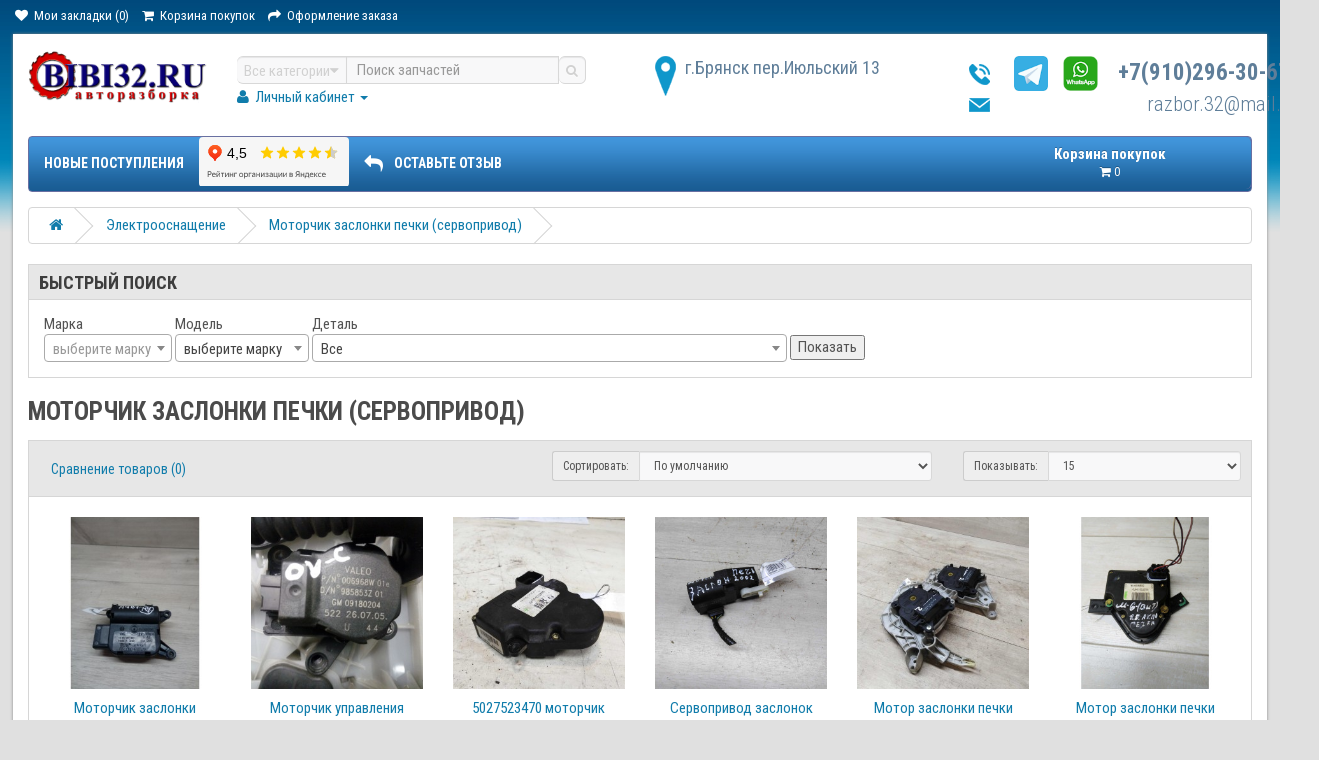

--- FILE ---
content_type: text/html; charset=utf-8
request_url: https://bibi32.ru/elektroosnashchenie/oven_flap_motor_servo/
body_size: 16236
content:
<!DOCTYPE html>
<!--[if IE]><![endif]-->
<!--[if IE 8 ]><html dir="ltr" lang="ru" class="ie8"><![endif]-->
<!--[if IE 9 ]><html dir="ltr" lang="ru" class="ie9"><![endif]-->
<!--[if (gt IE 9)|!(IE)]><!-->
<html dir="ltr" lang="ru">
<!--<![endif]-->
<head>
<meta charset="UTF-8" />
<meta name="viewport" content="width=device-width, initial-scale=1">
<meta http-equiv="X-UA-Compatible" content="IE=edge">
<title>Моторчик заслонки печки (сервопривод)  - купить на авторазборке Биби32</title>
<meta property="og:title" content="Моторчик заслонки печки (сервопривод)  - купить на авторазборке Биби32" />
<base href="https://bibi32.ru/" />
<meta name="description" content="Купить Моторчик заслонки печки (сервопривод)  и другие б/у запчасти для автомобилей на авторазборке Биби32. Работаем с 2000 года. Большой выбор. Доставка транспортными компаниями по России. Гарантия на все запчасти две недели с момента приобретения" />
<meta property="og:description" content=" Купить Моторчик заслонки печки (сервопривод)  и другие б/у запчасти для автомобилей на авторазборке Биби32. Работаем с 2000 года. Большой выбор. Доставка транспортными компаниями по России. Гарантия на все запчасти две недели с момента приобретения" />
<meta property="og:type" content="website" />
<meta property="og:image" content="https://bibi32.ru/image/catalog/logo-bibi.png" />

<meta property="og:site_name" content="Интернет магазин запчастей БиБи32" />
<script src="https://cdn.bibi32.ru/catalog/view/javascript/jquery/jquery-2.1.1.min.js"></script>
<link href="https://cdn.bibi32.ru/catalog/view/javascript/bootstrap/css/bootstrap.min.css" rel="stylesheet" media="screen" />
<script src="https://cdn.bibi32.ru/catalog/view/javascript/bootstrap/js/bootstrap.min.js"></script>
<link href="https://cdn.bibi32.ru/catalog/view/javascript/font-awesome/css/font-awesome.min.css" rel="stylesheet" type="text/css" />
<link href='//fonts.googleapis.com/css?family=Roboto+Condensed:300italic,400italic,700italic,400,300,700&subset=cyrillic-ext,latin' rel='stylesheet' type='text/css'>
<link href="https://cdn.bibi32.ru/catalog/view/theme/autoexl/stylesheet/stylesheet.css" rel="stylesheet">
<link href="https://cdn.bibi32.ru/catalog/view/javascript/jquery/magnific/magnific-popup.css" type="text/css" rel="stylesheet" media="screen" />
<script src="https://cdn.bibi32.ru/catalog/view/javascript/jquery/magnific/jquery.magnific-popup.min.js" type="text/javascript"></script>
<link href="https://fonts.googleapis.com/css?family=PT+Serif&display=swap" rel="stylesheet">

<link href="/catalog/view/javascript/select2_min.css" type="text/css" rel="stylesheet" media="screen" />
<script src="https://cdn.bibi32.ru/catalog/view/javascript/common.js"></script>
<link href="https://bibi32.ru/elektroosnashchenie/oven_flap_motor_servo/" rel="canonical" />
<link href="https://bibi32.ru/elektroosnashchenie/oven_flap_motor_servo/?page=2" rel="next" />
<link href="https://bibi32.ru/image/catalog/logo-bibi2.png" rel="icon" />
<script src="/catalog/view/javascript/select2.min.js"></script>
<!-- Yandex.Metrika counter -->
<script type="text/javascript" >
   (function(m,e,t,r,i,k,a){m[i]=m[i]||function(){(m[i].a=m[i].a||[]).push(arguments)};
   m[i].l=1*new Date();k=e.createElement(t),a=e.getElementsByTagName(t)[0],k.async=1,k.src=r,a.parentNode.insertBefore(k,a)})
   (window, document, "script", "https://mc.yandex.ru/metrika/tag.js", "ym");

   ym(85216723, "init", {
        clickmap:true,
        trackLinks:true,
        accurateTrackBounce:true
   });
</script>
<noscript><div><img src="https://mc.yandex.ru/watch/85216723" style="position:absolute; left:-9999px;" alt="" /></div></noscript>
<!-- /Yandex.Metrika counter --><link rel="apple-touch-icon" sizes="120x120" href="/image/catalog/icons/apple-touch-icon.png">
<link rel="icon" type="image/png" sizes="32x32" href="/image/catalog/icons/favicon-32x32.png">
<link rel="icon" type="image/png" sizes="16x16" href="/image/catalog/icons/favicon-16x16.png">
<link rel="manifest" href="/image/catalog/icons/site.webmanifest">
<link rel="mask-icon" href="/image/catalog/icons/safari-pinned-tab.svg" color="#5bbad5">
<link rel="shortcut icon" href="/image/catalog/icons/favicon.ico">
<meta name="msapplication-TileColor" content="#2b5797">
<meta name="msapplication-config" content="/image/catalog/icons/browserconfig.xml">
<meta name="theme-color" content="#ffffff">
</head>
<body class="product-category-84_252">
<nav id="top">
  <div class="container">
	        <div id="top-links" class="nav pull-left">
      <ul class="list-inline">
        <li><a href="https://bibi32.ru/wishlist/" id="wishlist-total" title="Мои закладки (0)"><i class="fa fa-heart"></i> <span class="hidden-xs hidden-sm hidden-md">Мои закладки (0)</span></a></li>
        <li><a href="https://bibi32.ru/cart/" title="Корзина покупок"><i class="fa fa-shopping-cart"></i> <span class="hidden-xs hidden-sm hidden-md">Корзина покупок</span></a></li>
        <li><a href="https://bibi32.ru/checkout/" title="Оформление заказа"><i class="fa fa-share"></i> <span class="hidden-xs hidden-sm hidden-md">Оформление заказа</span></a></li>
      </ul>
    </div>
  </div>
</nav>
<div class="site_wrap">
  <style>
    .header-links{
      columns: 2;
      -webkit-columns: 2;
      -moz-columns: 2;
      list-style-type: none;
    }
  </style>
<header>
  <div class="container">
    <div class="row">
      <div class="col-lg-2 col-sm-6 col-xs-mobile">
        <div id="logo">
                                    <a href="https://bibi32.ru/"><img src="https://bibi32.ru/image/catalog/logo-bibi.png" title="Интернет магазин запчастей БиБи32" alt="Интернет магазин запчастей БиБи32" class="img-responsive" /></a>
                              </div>
      </div>
                  <div class="col-lg-4 col-sm-6 col-xs-mobile">
        <div id="search" class="input-group">
	<div class="input-group-btn dropdown">
		<button type="button" class="cats-button hidden-xs btn btn-default btn-lg dropdown-toggle" data-toggle="dropdown" aria-expanded="false" data-hover="dropdown">
			<span class="category-name">Все категории</span><i class="fa fa-caret-down" aria-hidden="true"></i>
		</button>
		<ul class="dropdown-menu">
			<li><a href="#" onclick="return false;" id="0">Все категории</a></li>
						<li><a href="#" onclick="return false;" id="831">Производители</a></li>
						<li><a href="#" onclick="return false;" id="90">Авто в разборе</a></li>
						<li><a href="#" onclick="return false;" id="197">Выхлопная система</a></li>
						<li><a href="#" onclick="return false;" id="70">Двигатель</a></li>
						<li><a href="#" onclick="return false;" id="111">Кузов внутри</a></li>
						<li><a href="#" onclick="return false;" id="80">Кузов наружные элементы</a></li>
						<li><a href="#" onclick="return false;" id="102">Кузовные стёкла</a></li>
						<li><a href="#" onclick="return false;" id="72">Оптика</a></li>
						<li><a href="#" onclick="return false;" id="380">Пневматическая система</a></li>
						<li><a href="#" onclick="return false;" id="202">Подвеска двигателя / КПП</a></li>
						<li><a href="#" onclick="return false;" id="167">Подвеска задних колёс</a></li>
						<li><a href="#" onclick="return false;" id="165">Подвеска передних колёс</a></li>
						<li><a href="#" onclick="return false;" id="178">Принадлежности</a></li>
						<li><a href="#" onclick="return false;" id="75">Рулевое управление</a></li>
						<li><a href="#" onclick="return false;" id="121">Система кондиционирования</a></li>
						<li><a href="#" onclick="return false;" id="86">Система охлаждения</a></li>
						<li><a href="#" onclick="return false;" id="144">Сопутствующие товары</a></li>
						<li><a href="#" onclick="return false;" id="68">Топливная система</a></li>
						<li><a href="#" onclick="return false;" id="151">Тормозная система</a></li>
						<li><a href="#" onclick="return false;" id="77">Трансмиссия</a></li>
						<li><a href="#" onclick="return false;" id="84">Электрооснащение</a></li>
						</ul>
		<input class="selected_oct_cat" type="hidden" name="category_id" value="0">
	</div>
  <input type="text" name="search" value="" placeholder="Поиск запчастей" class="form-control input-lg" />
  <span class="input-group-btn">
    <button type="button"  id="oct-search-button" class="btn btn-default btn-lg btn-search"><i class="fa fa-search"></i></button>
  </span>
  <div id="close-desktop-search" style="display: none;"><i class="fa fa-times" aria-hidden="true"></i></div>
</div>
<style>
  div#close-desktop-search {
    position: absolute;
    right: 1px;
    top: 29px;
    height: 52px;
    z-index: 10;
    cursor: pointer;
}
div#close-desktop-search i {
    line-height: 30px;
    padding: 0 10px;
    border: 0;
    border-radius: 0;
    background-image: none;
    box-shadow: none;
    font-size: 18px;
    background-color: #dedede;
    transition-duration: .2s;
    transition-property: all;
}
  #livesearch_search_results{
    margin: 0;
    padding: 5px;
    position: absolute;
    top: 30px;
    left: 0;
    /*right: 283px;*/
    background-color: #000;
    list-style-type: none;
    z-index: 10;
    min-width: 265px;
    width: auto;
    background-color: rgba(255,255,255,0.98);
    padding: 20px;
    -webkit-box-shadow: 0 5px 41px 0 rgba(0,0,0,0.1);
    -moz-box-shadow: 0 5px 41px 0 rgba(0,0,0,0.1);
    box-shadow: 0 5px 41px 0 rgba(0,0,0,0.1);
    overflow: auto;
    max-height: 500px;
    overflow-y: scroll;
  }
  #livesearch_search_results img {
    border: 1px solid #f0f0f0;
    border-radius: 1px;
    margin-top: 5px;
}
#livesearch_search_results li {
    padding: 5px;
    margin-right: 5px;
    margin-top: 5px;
}
#livesearch_search_results a, #livesearch_search_results a:visited{
    color: #107cab;
    text-decoration: none;
    font-size: 14px;
    font-family: 'Roboto Condensed', sans-serif;
    font-weight: 400;
    text-decoration: none;
}
#livesearch_search_results a:hover{
   color: #E00000;
  text-decoration: underline;
}
</style>        
        <ul class="list-inline">
          <li class="dropdown">
            <a href="https://bibi32.ru/my-account/" title="Личный кабинет" class="dropdown-toggle" data-toggle="dropdown"><i class="fa fa-user"></i> <span class="">Личный кабинет</span> <span class="caret"></span></a>
            <ul class="dropdown-menu">
                            <li><a href="https://bibi32.ru/create-account/">Регистрация</a></li>
              <li><a href="https://bibi32.ru/login/">Авторизация</a></li>
                          </ul>
          </li>
        </ul>
      </div>
      <div class="col-lg-3 col-sm-4 col-xs-mobile col-xs-mobile-adr">
        
                <div class="top_adress">г.Брянск пер.Июльский 13</div>
                
      </div>
      <div class="col-lg-2 col-lg-offset-1 col-sm-4 col-xs-mobile" style="margin-left:0">
        <div class="top_contact">
			<div class="top_phone" style="width:350px;text-align:right;float:left"><a href="https://t.me/+79102963067" target="_blank" rel="noopener"><img src="/image/telegram.png" height="34.5" style="float:left;margin: 0 15px;" title="написать в Telegram"></a>
				<a href="https://wa.me/79102963067" target="_blank" rel="noopener"><img src="/image/whatsapp.png" height="34.5" style="float:left;" title="написать в WhatsApp"></a><a style="float:left;padding-left:20px" href="tel:+7(910)296-30-67">+7(910)296-30-67</a></div>
          
            <div class="top_email" style="width:350px;text-align:right;float:left;padding-left:20px"><a style="float:right;padding-right:20px" href="mailto:razbor.32@mail.ru">razbor.32@mail.ru</a></div>
                
        </div>
      </div>
      <div class="col-lg-3 col-sm-4 top_cart"><div id="cart" class="btn-group btn-block">
  <button type="button" data-toggle="dropdown" data-loading-text="Загрузка..." class="btn btn-inverse btn-block btn-lg dropdown-toggle">

                <div class="text_head_cart">Корзина покупок</div>
                
    <i class="fa fa-shopping-cart"></i> <span id="cart-total">0</span>
  </button>
  <ul class="dropdown-menu pull-right">
        <li>
      <p class="text-center">В корзине пусто!</p>
    </li>
      </ul>
</div>
</div>
    </div>
  </div>
</header>
<style>
 .price_key a{
   color: white;
 }
 .price_key a:hover{
   color: #E00000;
 }
 .price_key{
    z-index: 10;
    position: relative;
    color: white;
    font-weight: bold;
    top: 70px;
    left: 75px;
    border: 1px solid;
    padding: 5px 15px;
    cursor: pointer;
 }
 .price_key:hover{
      background-color: #eee;
      color: #E00000;
 }
 
 .price_key_mobile{
    background: #0f97cb;
    background: url(/catalog/view/theme/autoexl/image/menu_ul_white.png);
    color: #fff;
    font-weight: 700;
    height: 38px;
    line-height: 38px;
    margin-bottom: 15px;
 }
 .price_key_mobile a{
    color: white;
    font-weight: bold;
 }
 
 @media (max-width: 1200px){
   .price_key {
      display: none;
   }
 @media (min-width: 765px){
   .price_key_mobile {
      display: none;
   }
}
}
</style>


<div class="container">
  <nav id="menu" class="navbar">
    <div class="navbar-header">
      <span id="category" class="visible-xs">
        <a href="/latest-products/" style="color:white;display:flex;font-size: 18px;font-weight: 900;">Новые поступления</a>
      </span>
    </div>

    <div class="collapse navbar-collapse navbar-ex1-collapse">
      <ul class="nav navbar-nav">
        <li><a href="/latest-products/">Новые поступления</a></li>
        <li><iframe id="non" src="https://yandex.ru/sprav/widget/rating-badge/1237155272" width="150" height="49" frameborder="0" scrolling="no"></iframe></li>
        <li><a href="https://yandex.ru/profile/1237155272" target="_blank"><i class="fa fa-share fa-flip-horizontal fa-lg" style="margin-right:.6em"></i>ОСТАВЬТЕ ОТЗЫВ</a></li>
      </ul>
    </div>
  </nav>
</div><div class="container">
  <ul class="breadcrumb">
        <li><a href="https://bibi32.ru/"><i class="fa fa-home"></i></a></li>
        <li><a href="https://bibi32.ru/elektroosnashchenie/">Электрооснащение</a></li>
        <li><a href="https://bibi32.ru/elektroosnashchenie/oven_flap_motor_servo/">Моторчик заслонки печки (сервопривод)</a></li>
      </ul>
  <div class="row">                <div id="content" class="col-sm-12"><style>
    .filter_block {
        display: inline-block;
    }
</style>
<div class="box">
    <h3>Быстрый поиск</h3>
    <div class="box_content">
        <div class="filter_block">
            <div>Марка</div>
                <select name="manufacturer">
                    <option value="0">Все</option>
                    <option value="572">AUDI</option><option value="589">BMW</option><option value="599">Chery</option><option value="602">Chevrolet</option><option value="610">Chrysler</option><option value="612">CITROEN</option><option value="617">DACIA</option><option value="619">DAEWOO</option><option value="624">FIAT</option><option value="628">FORD</option><option value="898">Geely</option><option value="647">Great Wall</option><option value="649">HONDA</option><option value="653">HYUNDAI</option><option value="669">IVECO</option><option value="671">KIA</option><option value="681">LADA</option><option value="685">LIFAN</option><option value="688">MAZDA</option><option value="698">Mercedes-Benz</option><option value="705">Mitsubishi</option><option value="711">NISSAN</option><option value="720">OPEL</option><option value="737">PEUGEOT</option><option value="747">RENAULT</option><option value="764">SEAT</option><option value="769">SKODA</option><option value="777">Subaru</option><option value="778">Suzuki</option><option value="780">TOYOTA</option><option value="790">VOLKSWAGEN</option><option value="820">VOLVO</option><option value="827">VORTEX</option><option value="829">ЗАЗ</option>                </select>
        </div>
        <div class="filter_block">
            <div>Модель</div> 
            <select name="model">
                            <option value="0">выберите марку</option>
                        </select>
        </div>
        <div class="filter_block">
            <div>Деталь</div>
            <select name="detail" style="max-width:85vw">
                <option value="0">Все</option>
                <option value="868"> Балансирный вал</option><option value="88">АКПП</option><option value="291">Абсорбер (фильтр угольный)</option><option value="90">Авто в разборе</option><option value="91">Автомобили по запчастям</option><option value="497">Аккумуляторная батарея АКБ</option><option value="351">Активатор замка багажника</option><option value="141">Активатор замка крышки бензобака</option><option value="524">Актуатор лючка бензобака</option><option value="308">Амортизатор задний</option><option value="170">Амортизатор капота (упор)</option><option value="434">Амортизатор крышки багажника</option><option value="288">Амортизатор передний</option><option value="541">Антенна</option><option value="206">Бак топливный</option><option value="207">Балка задняя</option><option value="320">Балка передняя (подрамник)</option><option value="557">Балка радиатора</option><option value="105">Бампер</option><option value="452">Барабан тормозной</option><option value="224">Бардачок</option><option value="140">Бачок гидроусилителя</option><option value="444">Бачок главного тормозного цилиндра</option><option value="869">Бачок иолиса</option><option value="249">Бачок омывателя заднего стекла</option><option value="233">Бачок омывателя лобового стекла</option><option value="209">Бачок расширительный</option><option value="175">Блок ABS (насос)</option><option value="473">Блок двигателя</option><option value="368">Блок кнопок</option><option value="250">Блок комфорта</option><option value="326">Блок ксеноновой лампы</option><option value="315">Блок предохранителей</option><option value="322">Блок сигнализации (штатной)</option><option value="156">Блок управления AIRBAG</option><option value="92">Блок управления АКПП</option><option value="883">Блок управления бесключевым доступом</option><option value="312">Блок управления вентилятором</option><option value="89">Блок управления двигателем</option><option value="93">Блок управления климатом</option><option value="313">Блок управления парктроником</option><option value="257">Блок управления печкой и кондиционером</option><option value="157">Блок управления подвеской</option><option value="114">Блок управления светом</option><option value="113">Блок управления стеклоподъемниками</option><option value="870">Блок управления телефоном</option><option value="158">Блок управления центральным замком</option><option value="314">Блок электронный</option><option value="94">Блоки управления ABS</option><option value="95">Блоки управления ESP</option><option value="182">Бронепровод (провода высокого напряжения)</option><option value="297">Брызговики</option><option value="440">Бугель</option><option value="307">Вакуумное устройство системы центрального замка</option><option value="238">Вакуумный усилитель тормозов</option><option value="512">Вал масляного насоса</option><option value="424">Вал рулевого механизма</option><option value="279">Венец зубчатый маховика</option><option value="180">Вентилятор радиатора</option><option value="476">Вискомуфта</option><option value="484">Водосток</option><option value="109">Воздуховоды</option><option value="371">Воздухозаборник (наружный)</option><option value="197">Выхлопная система</option><option value="336">Выхлопная система в сборе</option><option value="117">Генераторы</option><option value="565">Гидротрансформатор АКПП (бублик)</option><option value="359">Глушитель</option><option value="414">Гнездо прикуривателя</option><option value="176">Головка блока цилиндров (ГБЦ)</option><option value="534">Горловина топливного бака</option><option value="240">Гофра воздуховода</option><option value="339">Датчик ABS</option><option value="231">Датчик AIR BAG</option><option value="302">Датчик Дождя</option><option value="185">Датчик абсолютного давления</option><option value="413">Датчик давления</option><option value="439">Датчик давления выхлопных газов</option><option value="321">Датчик давления системы кондиционера</option><option value="404">Датчик положения коленвала</option><option value="538">Датчик распредвала</option><option value="409">Датчик регулировки дорожного просвета</option><option value="406">Датчик уровня масла</option><option value="363">Датчик уровня топлива</option><option value="349">Датчик ускорения</option><option value="554">Датчик холла (трамблёра)</option><option value="448">Датчик холостого хода (клапан)</option><option value="498">Датчики</option><option value="169">Датчики детонации</option><option value="83">Дверь</option><option value="70">Двигатель</option><option value="508">Декоративная крышка двигателя (накладка)</option><option value="125">Дефлектор обдува салона</option><option value="546">Динамик акустический</option><option value="282">Диск сцепления</option><option value="289">Диск тормозной задний</option><option value="290">Диск тормозной передний</option><option value="502">Диски колёсные</option><option value="347">Дисплей информационный</option><option value="525">Диффузор вентилятора</option><option value="519">Дозатор распределитель топлива</option><option value="179">Домкрат</option><option value="119">Дроссельные заслонки</option><option value="535">Задняя часть кузова</option><option value="341">Замок багажника</option><option value="264">Замок двери</option><option value="350">Замок зажигания</option><option value="433">Замок капота</option><option value="346">Замок сиденья</option><option value="483">Заслонка воздушная</option><option value="132">Защита (ДВС, днища, подкрылок, локер )</option><option value="82">Зеркало наружное боковое</option><option value="242">Зеркало салона</option><option value="223">Знак аварийной остановки</option><option value="348">Индикатор</option><option value="567">Камера заднего вида</option><option value="463">Канал для кабеля</option><option value="104">Капот</option><option value="520">Карбюратор</option><option value="273">Карданный вал</option><option value="510">Карданчик рулевого вала</option><option value="442">Карман для перевозки лыж</option><option value="198">Катализатор</option><option value="270">Катушка зажигания</option><option value="465">Клапан</option><option value="516">Клапан вакуумный</option><option value="190">Клапан вентиляции картерных газов</option><option value="422">Клапан отопителя</option><option value="408">Клапан перепускной</option><option value="370">Клапан пневматический</option><option value="199">Клапан рециркуляции выхлопных газов (EGR)</option><option value="515">Клапан турбины</option><option value="415">Клапан электромагнитный</option><option value="871">Клык бампера задний</option><option value="373">Кнопка аварийной сигнализации</option><option value="872">Кнопка запуска двигателя</option><option value="305">Кнопка корректора фар</option><option value="412">Кнопка многофункциональная</option><option value="232">Кнопка обогрева заднего стекла</option><option value="378">Кнопка обогрева сидений</option><option value="230">Кнопка освещения панели приборов</option><option value="416">Кнопка открывания багажника</option><option value="128">Кнопка стеклоподъемника</option><option value="229">Кнопка фиксатора стояночного тормоза</option><option value="129">Кнопки</option><option value="376">Ковер багажника</option><option value="299">Ковер салона (ковролин)</option><option value="311">Коврики в салон</option><option value="466">Кожух радиатора</option><option value="162">Кожух ремня ГРМ</option><option value="137">Кожух рулевой колонки</option><option value="272">Козырек солнцезащитный (внутри)</option><option value="258">Коленвал</option><option value="858">Колесо</option><option value="437">Коллектор впускной</option><option value="107">Коллектор выпускной</option><option value="845">Колодки тормозные</option><option value="212">Колонка рулевая</option><option value="536">Колпак колёсный</option><option value="556">Коммутатор зажигания</option><option value="278">Комплект сцепления</option><option value="160">Компрессор кондиционера</option><option value="873">Компрессор пневмоподвески</option><option value="127">Консоль</option><option value="281">Корзина сцепления</option><option value="471">Коробка раздаточная</option><option value="561">Корпус блока ЭБУ</option><option value="191">Корпус воздушного фильтра</option><option value="138">Корпус масляного фильтра</option><option value="221">Корпус отопителя салона (печка)</option><option value="421">Корпус салонного фильтра</option><option value="189">Корпус термостата</option><option value="419">Корпус топливного фильтра</option><option value="458">Крепление АКБ (корпус/подставка)</option><option value="118">Крепления</option><option value="924">Кронштейн</option><option value="537">Кронштейн (крепление) заднего бампера</option><option value="548">Кронштейн (крепление) переднего бампера</option><option value="145">Кронштейн (сопутствующий товар)</option><option value="116">Кронштейн генератора</option><option value="147">Кронштейн гидроусилителя</option><option value="108">Кронштейн двигателя (крепление)</option><option value="122">Кронштейн кондиционера</option><option value="115">Кронштейн крепления КПП (опора)</option><option value="148">Кронштейн масляного фильтра</option><option value="485">Кронштейн переднего рычага</option><option value="507">Кронштейн передней панели</option><option value="418">Кронштейн ролика-натяжителя руч. ремня</option><option value="149">Кронштейн рулевой рейки</option><option value="486">Кронштейн солнцезащитного козырька</option><option value="193">Кронштейн термомуфты (вискомуфты)</option><option value="150">Кронштейн усилителя переднего бампера</option><option value="383">Кронштейн фары</option><option value="531">Крыло заднее</option><option value="81">Крыло переднее</option><option value="384">Крыша</option><option value="560">Крышка (пробка) маслозаливной горловины</option><option value="106">Крышка багажника (дверь багажника)</option><option value="479">Крышка головки блока (клапанная)</option><option value="874">Крышка коленвала передняя</option><option value="477">Крюк буксировочный</option><option value="478">Крючок капота</option><option value="338">Кузов</option><option value="111">Кузов внутри</option><option value="80">Кузов наружные элементы</option><option value="375">Кузовной элемент</option><option value="102">Кузовные стёкла</option><option value="293">Кулак задний левый</option><option value="292">Кулак задний правый</option><option value="271">Кулак поворотный передний левый</option><option value="253">Кулак поворотный передний правый</option><option value="201">Кулиса КПП</option><option value="571">Личинка дверного замка</option><option value="532">Лонжерон передний (четверть)</option><option value="401">Люк крыши</option><option value="218">Лючок бензобака</option><option value="398">Лямбда-зонд (датчик кислородный)</option><option value="78">МКПП</option><option value="142">Магнитола</option><option value="462">Маслоотражатель</option><option value="267">Маховик</option><option value="521">Механизм изменения длины впускного коллектора</option><option value="509">Механизм крепления запасного колеса</option><option value="110">Молдинг</option><option value="356">Моновпрыск</option><option value="865">Мост задний</option><option value="252">Моторчик заслонки печки (сервопривод)</option><option value="304">Моторчик корректора фары</option><option value="445">Моторчик люка</option><option value="875">Моторчик омывателя фар</option><option value="205">Моторчик печки салона</option><option value="461">Моторчик привода круиз контроля</option><option value="236">Моторчик стеклоочистителя задний</option><option value="400">Моторчик стеклоочистителя передний</option><option value="450">Моторчик стеклоподъемника</option><option value="876">Навигация</option><option value="227">Накладка (кузов внутри)</option><option value="112">Накладка декоративная</option><option value="330">Накладка декоративная (дождевик, жабо, щиток водоотводящий)</option><option value="124">Накладка на порог (наружная)</option><option value="143">Накладка порога (внутренняя)</option><option value="417">Накладка ступеньки</option><option value="501">Накладки</option><option value="187">Накладки (кузов наружные элементы)</option><option value="877">Насадка на глушитель</option><option value="374">Насос (помпа) электрический</option><option value="316">Насос вакуумный (тандемный)</option><option value="194">Насос водяной (помпа)</option><option value="367">Насос воздушный</option><option value="155">Насос гидроусилителя руля (ГУР)</option><option value="344">Насос масляный</option><option value="410">Насос омывателя</option><option value="69">Насос топливный</option><option value="301">Натяжитель ремня (цепи)</option><option value="286">Обшивка багажника (накладка)</option><option value="192">Обшивка двери</option><option value="334">Обшивка двери (крышки) багажника</option><option value="287">Обшивка потолка</option><option value="423">Обшивка стойки салона (накладка)</option><option value="530">Ограничитель открывания двери</option><option value="239">Опора амортизатора</option><option value="204">Опора двигателя левая</option><option value="203">Опора двигателя правая</option><option value="460">Опора задней пружины</option><option value="426">Опорная резинка стойки</option><option value="72">Оптика</option><option value="134">Освещение салона</option><option value="555">Осушитель кондиционера</option><option value="428">Осушитель системы кондиционирования</option><option value="544">Отопитель автономный (вебасто)</option><option value="558">Отопитель салона дополнительный ЭПВС</option><option value="387">Отражатель в бампер</option><option value="878">Охладитель отработанных газов</option><option value="225">Очечник</option><option value="262">Панель передняя (телевизор)</option><option value="195">Панель приборов (щиток)</option><option value="879">Парктроник</option><option value="208">Патрубок воздушного фильтра</option><option value="139">Патрубок интеркулера</option><option value="379">Патрубок отопителя</option><option value="210">Патрубок системы охлаждения</option><option value="173">Педаль газа</option><option value="243">Педаль сцепления</option><option value="296">Педаль тормоза</option><option value="325">Педальный узел (педаль)</option><option value="455">Пепельница передняя</option><option value="369">Переключатель круиз контроля</option><option value="277">Переключатель поворотов подрулевой</option><option value="355">Переключатель подрулевой в сборе</option><option value="457">Переключатель подрулевой управления магнитолой</option><option value="328">Переключатель регулировки зеркала</option><option value="360">Переключатель регулировки сиденья</option><option value="245">Переключатель света фар</option><option value="357">Переключатель стеклоочистителей</option><option value="126">Петли дверей</option><option value="274">Петля капота</option><option value="295">Петля крышки багажника</option><option value="393">Планка под фары</option><option value="931">Плата заднего фонаря</option><option value="511">Платформа тормозных колодок</option><option value="214">Плафон салона (фонарь)</option><option value="380">Пневматическая система</option><option value="880">Пневмоподушка</option><option value="215">Поводок стеклоочистителя</option><option value="219">Поводок стеклоочистителя заднего</option><option value="294">Повторитель поворота</option><option value="202">Подвеска двигателя / КПП</option><option value="167">Подвеска задних колёс</option><option value="353">Подвеска задняя в сборе</option><option value="165">Подвеска передних колёс</option><option value="882">Подголовник</option><option value="405">Поддон двигателя масляный </option><option value="275">Подлокотник</option><option value="881">Подножка внешняя декоративная</option><option value="411">Подстаканник</option><option value="237">Подушка безопасности</option><option value="453">Подушка под моновпрыск</option><option value="390">Подшипник опорный</option><option value="569">Подшипник ступичный задний</option><option value="568">Подшипник ступичный передний</option><option value="529">Позиционер АКПП (СЕЛЕКТОР)</option><option value="284">Полка задняя (шторка багажника)</option><option value="553">Полуось задняя (привод)</option><option value="254">Полуось передняя левая (привод вал шрус)</option><option value="255">Полуось передняя правая (привод вал шрус)</option><option value="533">Порог кузова (левый, правый)</option><option value="475">Поршень</option><option value="493">Поршни, шатуны</option><option value="332">Постель коленвала</option><option value="547">Приемная труба (штаны)</option><option value="178">Принадлежности</option><option value="395">Проводка (коса)</option><option value="446">Промежуточный вал (промвал)</option><option value="280">Пружина задняя</option><option value="248">Пружина передняя</option><option value="487">Пыльник (кузов наружные)</option><option value="443">Радиатор гидроусилителя</option><option value="256">Радиатор интеркулера</option><option value="163">Радиатор кондиционера</option><option value="385">Радиатор масляный (АКПП)</option><option value="247">Радиатор основной</option><option value="454">Радиатор печки салона</option><option value="329">Радиатор системы EGR</option><option value="543">Радиатор топливный</option><option value="867">Раздаточная коробка</option><option value="468">Рамка магнитолы</option><option value="131">Рамка салонного фильтра</option><option value="97">Рампа топливная </option><option value="324">Распредвал (впускной, выпускной)</option><option value="464">Распределитель тормозных сил</option><option value="283">Расходомер воздуха (массметр)</option><option value="397">Регулятор вакуумный</option><option value="472">Редуктор задний (мост)</option><option value="562">Редуктор передний (мост)</option><option value="559">Редуктор рулевой</option><option value="317">Резистор печки (сопротивление)</option><option value="260">Резонатор воздушного фильтра</option><option value="389">Рейлинг (планки на крышу)</option><option value="265">Реле</option><option value="259">Ремень безопасности</option><option value="381">Ресивер воздушный</option><option value="522">Рессора задняя</option><option value="335">Решетка в бампер</option><option value="100">Решетка радиатора</option><option value="154">Ролик двери сдвижной</option><option value="153">Ролик руч.ремня с кронштейном</option><option value="513">Рукоятка кулисы КПП</option><option value="76">Рулевая рейка</option><option value="435">Рулевое колесо (руль)</option><option value="75">Рулевое управление</option><option value="244">Руль с AIRBAG</option><option value="174">Ручка двери внутренняя</option><option value="120">Ручка двери наружная</option><option value="300">Ручка открывания багажника</option><option value="228">Ручка открывания капота</option><option value="912">Ручка потолка салона</option><option value="168">Рычаг задней подвески</option><option value="166">Рычаг передней подвески</option><option value="152">Рычаг стояночного тормоза (ручник)</option><option value="319">СВАП комплект для перевода АКПП-МКПП</option><option value="136">Сапун</option><option value="352">Сигнал звуковой</option><option value="135">Сиденья</option><option value="226">Сирена сигнализации (штатной)</option><option value="121">Система кондиционирования</option><option value="86">Система охлаждения</option><option value="200">Система подогрева топлива</option><option value="306">Скоба суппорта</option><option value="467">Соединительный элемент</option><option value="144">Сопутствующие товары</option><option value="526">Спойлер заднего бампера</option><option value="386">Спойлер переднего бампера (губа, накладка)</option><option value="436">Стабилизатор задний</option><option value="456">Стабилизатор передний</option><option value="79">Стартеры</option><option value="211">Стекло глухое левое (форточка)</option><option value="213">Стекло глухое правое (форточка)</option><option value="177">Стекло двери задней левой</option><option value="171">Стекло двери задней правой</option><option value="172">Стекло двери передней левой</option><option value="261">Стекло двери передней правой</option><option value="345">Стекло заднее</option><option value="103">Стекло лобовое</option><option value="918">Стекло фары</option><option value="399">Стеклоподъемник Механический</option><option value="343">Стеклоподъемник электрический</option><option value="251">Стойка переднего стабилизатора</option><option value="566">Стояночный тормоз электронный</option><option value="470">Ступица задняя</option><option value="181">Ступица передняя</option><option value="263">Суппорт задний</option><option value="266">Суппорт передний левый </option><option value="268">Суппорт передний правый </option><option value="392">Теплообменник</option><option value="68">Топливная система</option><option value="151">Тормозная система</option><option value="196">Торпедо</option><option value="564">Торсион подвески задний</option><option value="563">Торсион подвески передний</option><option value="318">Трамблёр (распределитель зажигания) </option><option value="77">Трансмиссия</option><option value="342">Трапеция стеклоочистителя</option><option value="451">Трос газа</option><option value="866">Трос кулисы КПП</option><option value="340">Трос открывания багажника</option><option value="506">Трос открывания бака</option><option value="365">Трос открывания двери</option><option value="333">Трос открывания капота</option><option value="551">Трос спидометра</option><option value="517">Трос стояночного тормоза (ручника)</option><option value="518">Трос сцепления</option><option value="481">Трубка вакуумная</option><option value="482">Трубка картерных газов</option><option value="133">Трубка кондиционера</option><option value="469">Трубка системы охлаждения АКПП</option><option value="407">Трубка соединительная</option><option value="429">Трубка топливная</option><option value="539">Трубка турбины</option><option value="402">Трубка цилиндра сцепления</option><option value="269">Турбокомпрессор (турбина)</option><option value="504">Тяга рулевая</option><option value="101">Указатели поворота</option><option value="323">Уплотнитель двери</option><option value="146">Усилители бампера</option><option value="545">Усилитель звука</option><option value="570">Фазорегулятор (ванос)</option><option value="73">Фара передняя</option><option value="99">Фара противотуманная</option><option value="276">Фаркоп (прицепное устройство)</option><option value="222">Фиксатор крюка капота</option><option value="447">Фланец</option><option value="907">Фланец КПП</option><option value="184">Фланец двигателя системы охлаждения</option><option value="427">Фланец термостата</option><option value="496">Фонарь задний</option><option value="364">Фонарь задний (дополнительный стоп сигнал)</option><option value="327">Фонарь подсветки номера</option><option value="888">Форсунка масляная двигателя</option><option value="396">Форсунка омывателя фары</option><option value="96">Форсунка топливная</option><option value="188">Хладагент</option><option value="505">Цапфа </option><option value="391">Цилиндр сцепления главный</option><option value="420">Цилиндр сцепления рабочий</option><option value="164">Цилиндр тормозной</option><option value="331">Чехол кулисы</option><option value="474">Шатун</option><option value="241">Шестерня (шкив) распредвала</option><option value="403">Шестерня коленвала</option><option value="382">Шестерня привода ТНВД</option><option value="857">Шины</option><option value="234">Шкив водяного насоса (помпы)</option><option value="246">Шкив коленвала</option><option value="235">Шкив насоса гидроусилителя</option><option value="394">Шкив промежуточного вала</option><option value="183">Шланг вентиляции картерных газов</option><option value="310">Шланг гидроусилителя (трубка ГУР)</option><option value="430">Шланг охлаждения генератора</option><option value="361">Шлейф рулевого колеса</option><option value="130">Шрус</option><option value="425">Шторка с электроприводом</option><option value="549">Шумоизоляция капота (утеплитель)</option><option value="552">Щуп масляный</option><option value="523">Электрический механизм открывая двери</option><option value="449">Электродвигатель заслонки отопителя</option><option value="84">Электрооснащение</option><option value="85">Электропроводка</option><option value="98">Электроусилитель руля (ЭУР)</option><option value="159">Элементы салона</option><option value="362">Эмблема</option><option value="216">кассетный проигрыватель</option>            </select>
        </div>
        <button id="filter_out">Показать</button>
    </div>
</div>
  <script>
      $(document).ready(function(){
        var selected = {"manufacturer":252,"model":0,"detail":0};
        var manuf = $('[name=manufacturer]');
        var model_field = $('[name=model]');
        var detail = $('[name=detail]');

        manuf.val('0').select2({placeholder: 'выберите марку'});
        model_field.select2({placeholder: 'выберите марку'});
        detail.select2({placeholder: 'выберите запчасть'});

        if (selected.manufacturer) {
            manuf.val(selected.manufacturer).trigger('change');
            if (selected.model) {
                model_field.val(selected.model).trigger('change');
            }
        }
        if (selected.detail) {
            detail.val(selected.detail).trigger('change');
        }
        manuf.change(function(){
            if (this.value == 0) {
                model_field.html('<option value="0">выберите марку</option>');
                return;
            }
            $.getJSON('/?route=extension/module/quick_filter/getModels', {manufacturer: this.value}, function (models){
                model_field.html('<option value="0">Все</option>');
                let options = [];
                models.forEach(function(model) {
                    model_field.append('<option value="'+model.id+'">'+model.name+'</option>');
                });
            });
        });
        $('#filter_out').click(function(){
            let no_car = false;

            var url = "/?route=product/category&path=";
            
            if (model_field.val() != 0) {
                url += model_field.val();
            } else if (manuf.val() != 0) {
                url += manuf.val()+"&sub=1";
            } else {
                no_car = true;
            }

            if (detail.val() != 0) {
                url += "&detail="+detail.val();

                document.location.href = url;
            } else if (!no_car) {
                document.location.href = url;
            }


        });
      });
  </script>      <h1>Моторчик заслонки печки (сервопривод)</h1>
      <!--
        	  -->
      	  <div class="products_filter">
		  <div class="row">
			<div class="products_filter1 col-md-2 col-sm-6 hidden-xs">
			  <div class="btn-group btn-group-sm">
				<button type="button" id="list-view" class="btn btn-default" data-toggle="tooltip" title="Список"><i class="fa fa-th-list"></i></button>
				<button type="button" id="grid-view" class="btn btn-default" data-toggle="tooltip" title="Сетка"><i class="fa fa-th"></i></button>
			  </div>
			</div>
			<div class="col-md-5 col-sm-6">
			  <div class="form-group">
				<a href="https://bibi32.ru/compare-products/" id="compare-total" class="btn btn-link">Сравнение товаров (0)</a>
			  </div>
			</div>
			<div class="col-md-4 col-xs-6">
			  <div class="form-group input-group input-group-sm">
				<label class="input-group-addon" for="input-sort">Сортировать:</label>
				<select id="input-sort" class="form-control" onchange="location = this.value;">
				  				  				  <option value="https://bibi32.ru/elektroosnashchenie/oven_flap_motor_servo/?sort=p.sort_order&amp;order=ASC" selected="selected">По умолчанию</option>
				  				  				  				  <option value="https://bibi32.ru/elektroosnashchenie/oven_flap_motor_servo/?sort=pd.name&amp;order=ASC">По имени (A - Я)</option>
				  				  				  				  <option value="https://bibi32.ru/elektroosnashchenie/oven_flap_motor_servo/?sort=pd.name&amp;order=DESC">По имени (Я - A)</option>
				  				  				  				  <option value="https://bibi32.ru/elektroosnashchenie/oven_flap_motor_servo/?sort=p.price&amp;order=ASC">По цене (возрастанию)</option>
				  				  				  				  <option value="https://bibi32.ru/elektroosnashchenie/oven_flap_motor_servo/?sort=p.price&amp;order=DESC">По цене (убыванию)</option>
				  				  				  				  <option value="https://bibi32.ru/elektroosnashchenie/oven_flap_motor_servo/?sort=p.model&amp;order=ASC">По модели (A - Я)</option>
				  				  				  				  <option value="https://bibi32.ru/elektroosnashchenie/oven_flap_motor_servo/?sort=p.model&amp;order=DESC">По модели (Я - A)</option>
				  				  				</select>
			  </div>
			</div>
			<div class="col-md-3 col-xs-6">
			  <div class="form-group input-group input-group-sm">
				<label class="input-group-addon" for="input-limit">Показывать:</label>
				<select id="input-limit" class="form-control" onchange="location = this.value;">
				  				  				  <option value="https://bibi32.ru/elektroosnashchenie/oven_flap_motor_servo/?limit=15" selected="selected">15</option>
				  				  				  				  <option value="https://bibi32.ru/elektroosnashchenie/oven_flap_motor_servo/?limit=25">25</option>
				  				  				  				  <option value="https://bibi32.ru/elektroosnashchenie/oven_flap_motor_servo/?limit=50">50</option>
				  				  				  				  <option value="https://bibi32.ru/elektroosnashchenie/oven_flap_motor_servo/?limit=75">75</option>
				  				  				  				  <option value="https://bibi32.ru/elektroosnashchenie/oven_flap_motor_servo/?limit=100">100</option>
				  				  				</select>
			  </div>
			</div>
		  </div>
	  </div>
	  <div class="products_wrap">
		  <div class="row">
						<div class="product-layout product-list col-xs-12">
			  <div class="product-thumb">
				<div class="image"><a href="https://bibi32.ru/motorchik_zaslonki_otopitelya_audi_a4_b7_8e_4">
        <img src="https://cdn.bibi32.ru/image/cache/data/i/goods/181/big/33_1-270x270.jpg" alt="Моторчик заслонки отопителя Audi A4 b7 8e" title="Моторчик заслонки отопителя Audi A4 b7 8e"
                class="img-responsive " /></a></div>
				<div>
				  <div class="caption">
					<h4><a href="https://bibi32.ru/motorchik_zaslonki_otopitelya_audi_a4_b7_8e_4">Моторчик заслонки отопителя Audi A4 b7 8e</a></h4>
					<p>Купить моторчик заслонки печки Ауди а4 Б7 8Е Audi A4 b7 8e артикул 039374 0132801300 8e1820511a 6638..</p>
										<p class="price ">
					  					  1 997 руб.					  					  					</p>
														  </div>
				  <div class="button-group">
          					<button type="button" onclick="cart.add('12934', '1');"><i class="fa fa-shopping-cart"></i> <span class="hidden-xs hidden-sm hidden-md">Купить</span></button>
					<button type="button" data-toggle="tooltip" title="В закладки" onclick="wishlist.add('12934');"><i class="fa fa-heart"></i></button>
					<button type="button" data-toggle="tooltip" title="В сравнение" onclick="compare.add('12934');"><i class="fa fa-exchange"></i></button>
          				  </div>
				</div>
			  </div>
			</div>
						<div class="product-layout product-list col-xs-12">
			  <div class="product-thumb">
				<div class="image"><a href="https://bibi32.ru/motorchik_upravleniya_zaslonkoj_opel_vectra_c_1_9_tdi_2005">
        <img src="https://cdn.bibi32.ru/image/cache/data/i/goods/181/big/31_1-270x270.jpg" alt="Моторчик управления заслонкой Opel Vectra C 1.9 tdi 2005 " title="Моторчик управления заслонкой Opel Vectra C 1.9 tdi 2005 "
                class="img-responsive " /></a></div>
				<div>
				  <div class="caption">
					<h4><a href="https://bibi32.ru/motorchik_upravleniya_zaslonkoj_opel_vectra_c_1_9_tdi_2005">Моторчик управления заслонкой Opel Vectra C 1.9 tdi 2005 </a></h4>
					<p>Моторчик управления заслонкой Опель Вектра С Opel Vectra C 1.9tdi 2005 г.в. опель вектра Ц Выезжаем ..</p>
										<p class="price ">
					  					  760 руб.					  					  					</p>
														  </div>
				  <div class="button-group">
          					<button type="button" onclick="cart.add('5761', '1');"><i class="fa fa-shopping-cart"></i> <span class="hidden-xs hidden-sm hidden-md">Купить</span></button>
					<button type="button" data-toggle="tooltip" title="В закладки" onclick="wishlist.add('5761');"><i class="fa fa-heart"></i></button>
					<button type="button" data-toggle="tooltip" title="В сравнение" onclick="compare.add('5761');"><i class="fa fa-exchange"></i></button>
          				  </div>
				</div>
			  </div>
			</div>
						<div class="product-layout product-list col-xs-12">
			  <div class="product-thumb">
				<div class="image"><a href="https://bibi32.ru/5027523470_motorchik_zaslonki_pechki_servoprivod_mazda_6">
        <img src="https://cdn.bibi32.ru/image/cache/data/i/goods/42779/IMG_20201210_102554-270x270.jpg" alt="5027523470 моторчик заслонки печки сервопривод Mazda 6 " title="5027523470 моторчик заслонки печки сервопривод Mazda 6 "
                class="img-responsive " /></a></div>
				<div>
				  <div class="caption">
					<h4><a href="https://bibi32.ru/5027523470_motorchik_zaslonki_pechki_servoprivod_mazda_6">5027523470 моторчик заслонки печки сервопривод Mazda 6 </a></h4>
					<p>5027523470 моторчик заслонки печки сервопривод Mazda 6 АКПП 2003 г.в. б/у Выезжаем на срочный выкуп ..</p>
										<p class="price ">
					  					  1 200 руб.					  					  					</p>
														  </div>
				  <div class="button-group">
          					<button type="button" onclick="cart.add('42779', '1');"><i class="fa fa-shopping-cart"></i> <span class="hidden-xs hidden-sm hidden-md">Купить</span></button>
					<button type="button" data-toggle="tooltip" title="В закладки" onclick="wishlist.add('42779');"><i class="fa fa-heart"></i></button>
					<button type="button" data-toggle="tooltip" title="В сравнение" onclick="compare.add('42779');"><i class="fa fa-exchange"></i></button>
          				  </div>
				</div>
			  </div>
			</div>
						<div class="product-layout product-list col-xs-12">
			  <div class="product-thumb">
				<div class="image"><a href="https://bibi32.ru/cervoprivod-zaslonok-pechki-subaru-forester">
        <img src="https://cdn.bibi32.ru/image/cache/catalog/goods/71206/cervoprivod-zaslonok-pechki-subaru-forester_1-270x270.jpg" alt="Cервопривод заслонок печки Subaru Forester" title="Cервопривод заслонок печки Subaru Forester"
                class="img-responsive " /></a></div>
				<div>
				  <div class="caption">
					<h4><a href="https://bibi32.ru/cervoprivod-zaslonok-pechki-subaru-forester">Cервопривод заслонок печки Subaru Forester</a></h4>
					<p>2.0t АКПП 2002гв правый руль универсал бу оригинал ..</p>
										<p class="price ">
					  					  410 руб.					  					  					</p>
														  </div>
				  <div class="button-group">
          					<button type="button" onclick="cart.add('71206', '1');"><i class="fa fa-shopping-cart"></i> <span class="hidden-xs hidden-sm hidden-md">Купить</span></button>
					<button type="button" data-toggle="tooltip" title="В закладки" onclick="wishlist.add('71206');"><i class="fa fa-heart"></i></button>
					<button type="button" data-toggle="tooltip" title="В сравнение" onclick="compare.add('71206');"><i class="fa fa-exchange"></i></button>
          				  </div>
				</div>
			  </div>
			</div>
						<div class="product-layout product-list col-xs-12">
			  <div class="product-thumb">
				<div class="image"><a href="https://bibi32.ru/motor_zaslonki_pechki_toyota_camry_v40_3_5_2g">
        <img src="https://cdn.bibi32.ru/image/cache/data/i/goods/31548/IMG_20200606_102837-270x270.jpg" alt="Мотор заслонки печки  Toyota camry v40 3.5 2g" title="Мотор заслонки печки  Toyota camry v40 3.5 2g"
                class="img-responsive " /></a></div>
				<div>
				  <div class="caption">
					<h4><a href="https://bibi32.ru/motor_zaslonki_pechki_toyota_camry_v40_3_5_2g">Мотор заслонки печки  Toyota camry v40 3.5 2g</a></h4>
					<p>Мотор заслонки печки Toyota camry v40 3.5 2g 2008 год выпуска б/у 063800-0172 Выезжаем на срочный вы..</p>
										<p class="price ">
					  					  1 060 руб.					  					  					</p>
														  </div>
				  <div class="button-group">
          					<button type="button" onclick="cart.add('31548', '1');"><i class="fa fa-shopping-cart"></i> <span class="hidden-xs hidden-sm hidden-md">Купить</span></button>
					<button type="button" data-toggle="tooltip" title="В закладки" onclick="wishlist.add('31548');"><i class="fa fa-heart"></i></button>
					<button type="button" data-toggle="tooltip" title="В сравнение" onclick="compare.add('31548');"><i class="fa fa-exchange"></i></button>
          				  </div>
				</div>
			  </div>
			</div>
						<div class="product-layout product-list col-xs-12">
			  <div class="product-thumb">
				<div class="image"><a href="https://bibi32.ru/motor-zaslonki-pechki-mazda-6-gg">
        <img src="https://cdn.bibi32.ru/image/cache/catalog/goods/79917/motor-zaslonki-pechki-mazda-6-gg_1-270x270.jpg" alt="Мотор заслонки печки Mazda 6 GG" title="Мотор заслонки печки Mazda 6 GG"
                class="img-responsive " /></a></div>
				<div>
				  <div class="caption">
					<h4><a href="https://bibi32.ru/motor-zaslonki-pechki-mazda-6-gg">Мотор заслонки печки Mazda 6 GG</a></h4>
					<p>1.8i АКПП 2005гв седан Mazda 6 GG б/у ..</p>
										<p class="price ">
					  					  790 руб.					  					  					</p>
														  </div>
				  <div class="button-group">
          					<button type="button" onclick="cart.add('79917', '1');"><i class="fa fa-shopping-cart"></i> <span class="hidden-xs hidden-sm hidden-md">Купить</span></button>
					<button type="button" data-toggle="tooltip" title="В закладки" onclick="wishlist.add('79917');"><i class="fa fa-heart"></i></button>
					<button type="button" data-toggle="tooltip" title="В сравнение" onclick="compare.add('79917');"><i class="fa fa-exchange"></i></button>
          				  </div>
				</div>
			  </div>
			</div>
						<div class="product-layout product-list col-xs-12">
			  <div class="product-thumb">
				<div class="image"><a href="https://bibi32.ru/index.php?route=product/product&amp;product_id=74521">
        <img src="https://cdn.bibi32.ru/image/cache/catalog/goods/74521/motorchik-zaslonki-otopitelya-great-wall-hover-m4_1-270x270.jpg" alt="Моторчик заслонки отопителя  Great Wall Hover M4" title="Моторчик заслонки отопителя  Great Wall Hover M4"
                class="img-responsive " /></a></div>
				<div>
				  <div class="caption">
					<h4><a href="https://bibi32.ru/index.php?route=product/product&amp;product_id=74521">Моторчик заслонки отопителя  Great Wall Hover M4</a></h4>
					<p>1.5i МКПП 2014гв эксплуатация перед разбором 65000км ..</p>
										<p class="price ">
					  					  620 руб.					  					  					</p>
														  </div>
				  <div class="button-group">
          					<button type="button" onclick="cart.add('74521', '1');"><i class="fa fa-shopping-cart"></i> <span class="hidden-xs hidden-sm hidden-md">Купить</span></button>
					<button type="button" data-toggle="tooltip" title="В закладки" onclick="wishlist.add('74521');"><i class="fa fa-heart"></i></button>
					<button type="button" data-toggle="tooltip" title="В сравнение" onclick="compare.add('74521');"><i class="fa fa-exchange"></i></button>
          				  </div>
				</div>
			  </div>
			</div>
						<div class="product-layout product-list col-xs-12">
			  <div class="product-thumb">
				<div class="image"><a href="https://bibi32.ru/motorchik-zaslonki-otopitelya-volkswagen-sharan-seat-alhambra-i-ford-galaxy">
        <img src="https://cdn.bibi32.ru/image/cache/catalog/goods/92016/motorchik-zaslonki-otopitelya-volkswagen-sharan-seat-alhambra-i-ford-galaxy_1-270x270.jpg" alt="Моторчик заслонки отопителя  Volkswagen Sharan, Seat Alhambra I, Ford Galaxy " title="Моторчик заслонки отопителя  Volkswagen Sharan, Seat Alhambra I, Ford Galaxy "
                class="img-responsive " /></a></div>
				<div>
				  <div class="caption">
					<h4><a href="https://bibi32.ru/motorchik-zaslonki-otopitelya-volkswagen-sharan-seat-alhambra-i-ford-galaxy">Моторчик заслонки отопителя  Volkswagen Sharan, Seat Alhambra I, Ford Galaxy </a></h4>
					<p> Volkswagen Sharan, Seat Alhambra I, Ford Galaxy до рест 2.3i МКПП 1999гв бу Volkswagen Sharan, Seat..</p>
										<p class="price ">
					  					  1 140 руб.					  					  					</p>
														  </div>
				  <div class="button-group">
          					<button type="button" onclick="cart.add('92016', '1');"><i class="fa fa-shopping-cart"></i> <span class="hidden-xs hidden-sm hidden-md">Купить</span></button>
					<button type="button" data-toggle="tooltip" title="В закладки" onclick="wishlist.add('92016');"><i class="fa fa-heart"></i></button>
					<button type="button" data-toggle="tooltip" title="В сравнение" onclick="compare.add('92016');"><i class="fa fa-exchange"></i></button>
          				  </div>
				</div>
			  </div>
			</div>
						<div class="product-layout product-list col-xs-12">
			  <div class="product-thumb">
				<div class="image"><a href="https://bibi32.ru/motorchik_zaslonki_otopitelya_audi_a4_b7_8e1820511b">
        <img src="https://cdn.bibi32.ru/image/cache/data/20190307_160336-270x270.jpg" alt="Моторчик заслонки отопителя Audi A4 B7 8E1820511B" title="Моторчик заслонки отопителя Audi A4 B7 8E1820511B"
                class="img-responsive " /></a></div>
				<div>
				  <div class="caption">
					<h4><a href="https://bibi32.ru/motorchik_zaslonki_otopitelya_audi_a4_b7_8e1820511b">Моторчик заслонки отопителя Audi A4 B7 8E1820511B</a></h4>
					<p>Моторчик заслонки отопителя Audi A4 B7 8E1820511B Выезжаем на срочный выкуп автомобилей ( импортного..</p>
										<p class="price ">
					  					  800 руб.					  					  					</p>
														  </div>
				  <div class="button-group">
          					<button type="button" onclick="cart.add('13251', '1');"><i class="fa fa-shopping-cart"></i> <span class="hidden-xs hidden-sm hidden-md">Купить</span></button>
					<button type="button" data-toggle="tooltip" title="В закладки" onclick="wishlist.add('13251');"><i class="fa fa-heart"></i></button>
					<button type="button" data-toggle="tooltip" title="В сравнение" onclick="compare.add('13251');"><i class="fa fa-exchange"></i></button>
          				  </div>
				</div>
			  </div>
			</div>
						<div class="product-layout product-list col-xs-12">
			  <div class="product-thumb">
				<div class="image"><a href="https://bibi32.ru/motorchik_zaslonki_otopitelya_audi_a4_b7_8e1820511d">
        <img src="https://cdn.bibi32.ru/image/cache/data/20190307_160039-270x270.jpg" alt="Моторчик заслонки отопителя Audi A4 B7 8E1820511D" title="Моторчик заслонки отопителя Audi A4 B7 8E1820511D"
                class="img-responsive " /></a></div>
				<div>
				  <div class="caption">
					<h4><a href="https://bibi32.ru/motorchik_zaslonki_otopitelya_audi_a4_b7_8e1820511d">Моторчик заслонки отопителя Audi A4 B7 8E1820511D</a></h4>
					<p>Моторчик заслонки отопителя Audi A4 B7 8E1820511D Выезжаем на срочный выкуп автомобилей ( импортного..</p>
										<p class="price ">
					  					  800 руб.					  					  					</p>
														  </div>
				  <div class="button-group">
          					<button type="button" onclick="cart.add('13250', '1');"><i class="fa fa-shopping-cart"></i> <span class="hidden-xs hidden-sm hidden-md">Купить</span></button>
					<button type="button" data-toggle="tooltip" title="В закладки" onclick="wishlist.add('13250');"><i class="fa fa-heart"></i></button>
					<button type="button" data-toggle="tooltip" title="В сравнение" onclick="compare.add('13250');"><i class="fa fa-exchange"></i></button>
          				  </div>
				</div>
			  </div>
			</div>
						<div class="product-layout product-list col-xs-12">
			  <div class="product-thumb">
				<div class="image"><a href="https://bibi32.ru/motorchik_zaslonki_otopitelya_ford_fusion_usa_ford_mondeo_5_se_ecoboost">
        <img src="https://cdn.bibi32.ru/image/cache/data/i/goods/40657/IMG_1969-270x270.JPG" alt="Моторчик заслонки отопителя Ford Fusion USA Ford Mondeo 5 SE EcoBoost" title="Моторчик заслонки отопителя Ford Fusion USA Ford Mondeo 5 SE EcoBoost"
                class="img-responsive " /></a></div>
				<div>
				  <div class="caption">
					<h4><a href="https://bibi32.ru/motorchik_zaslonki_otopitelya_ford_fusion_usa_ford_mondeo_5_se_ecoboost">Моторчик заслонки отопителя Ford Fusion USA Ford Mondeo 5 SE EcoBoost</a></h4>
					<p>Ford Fusion USA Ford Mondeo 5 SE EcoBoost 2013 г.в. 1.5t АКПП DS7G седан б/у оригинал Экобуст форд ф..</p>
										<p class="price ">
					  					  1 331 руб.					  					  					</p>
														  </div>
				  <div class="button-group">
          					<button type="button" onclick="cart.add('40657', '1');"><i class="fa fa-shopping-cart"></i> <span class="hidden-xs hidden-sm hidden-md">Купить</span></button>
					<button type="button" data-toggle="tooltip" title="В закладки" onclick="wishlist.add('40657');"><i class="fa fa-heart"></i></button>
					<button type="button" data-toggle="tooltip" title="В сравнение" onclick="compare.add('40657');"><i class="fa fa-exchange"></i></button>
          				  </div>
				</div>
			  </div>
			</div>
						<div class="product-layout product-list col-xs-12">
			  <div class="product-thumb">
				<div class="image"><a href="https://bibi32.ru/motorchik-zaslonki-otopitelya-great-wall-hover-m4">
        <img src="https://cdn.bibi32.ru/image/cache/catalog/goods/74520/motorchik-zaslonki-otopitelya-great-wall-hover-m4_1-270x270.jpg" alt="Моторчик заслонки отопителя Great Wall Hover M4" title="Моторчик заслонки отопителя Great Wall Hover M4"
                class="img-responsive " /></a></div>
				<div>
				  <div class="caption">
					<h4><a href="https://bibi32.ru/motorchik-zaslonki-otopitelya-great-wall-hover-m4">Моторчик заслонки отопителя Great Wall Hover M4</a></h4>
					<p>1.5i МКПП 2014гв эксплуатация перед разбором 65000км ..</p>
										<p class="price ">
					  					  530 руб.					  					  					</p>
														  </div>
				  <div class="button-group">
          					<button type="button" onclick="cart.add('74520', '1');"><i class="fa fa-shopping-cart"></i> <span class="hidden-xs hidden-sm hidden-md">Купить</span></button>
					<button type="button" data-toggle="tooltip" title="В закладки" onclick="wishlist.add('74520');"><i class="fa fa-heart"></i></button>
					<button type="button" data-toggle="tooltip" title="В сравнение" onclick="compare.add('74520');"><i class="fa fa-exchange"></i></button>
          				  </div>
				</div>
			  </div>
			</div>
						<div class="product-layout product-list col-xs-12">
			  <div class="product-thumb">
				<div class="image"><a href="https://bibi32.ru/motorchik_zaslonki_pechki_servoprivod_opel_astra_j">
        <img src="https://cdn.bibi32.ru/image/cache/catalog/goods/92317/motorchik-zaslonki-pechki-servoprivod-opel-astra-j_1-270x270.jpg" alt="Моторчик заслонки печки (сервопривод) Opel Astra J" title="Моторчик заслонки печки (сервопривод) Opel Astra J"
                class="img-responsive " /></a></div>
				<div>
				  <div class="caption">
					<h4><a href="https://bibi32.ru/motorchik_zaslonki_pechki_servoprivod_opel_astra_j">Моторчик заслонки печки (сервопривод) Opel Astra J</a></h4>
					<p>1.6T A16LET АКПП хэтчбек 2010гв Opel Astra J до рест бу ..</p>
										<p class="price ">
					  					  790 руб.					  					  					</p>
														  </div>
				  <div class="button-group">
          					<button type="button" onclick="cart.add('92317', '1');"><i class="fa fa-shopping-cart"></i> <span class="hidden-xs hidden-sm hidden-md">Купить</span></button>
					<button type="button" data-toggle="tooltip" title="В закладки" onclick="wishlist.add('92317');"><i class="fa fa-heart"></i></button>
					<button type="button" data-toggle="tooltip" title="В сравнение" onclick="compare.add('92317');"><i class="fa fa-exchange"></i></button>
          				  </div>
				</div>
			  </div>
			</div>
						<div class="product-layout product-list col-xs-12">
			  <div class="product-thumb">
				<div class="image"><a href="https://bibi32.ru/motorchik_zaslonki_pechki_servoprivod_shevrolet_sruze">
        <img src="https://cdn.bibi32.ru/image/cache/data/i/goods/39172/IMG_8930-270x270.JPG" alt="Моторчик заслонки печки (сервопривод) Сhevrolet Сruze" title="Моторчик заслонки печки (сервопривод) Сhevrolet Сruze"
                class="img-responsive " /></a></div>
				<div>
				  <div class="caption">
					<h4><a href="https://bibi32.ru/motorchik_zaslonki_pechki_servoprivod_shevrolet_sruze">Моторчик заслонки печки (сервопривод) Сhevrolet Сruze</a></h4>
					<p>Моторчик заслонки печки сервопривод chevrolet cruze Бу оригинал 52437251 Выезжаем на срочный выкуп а..</p>
										<p class="price ">
					  					  1 065 руб.					  					  					</p>
														  </div>
				  <div class="button-group">
          					<button type="button" onclick="cart.add('39172', '1');"><i class="fa fa-shopping-cart"></i> <span class="hidden-xs hidden-sm hidden-md">Купить</span></button>
					<button type="button" data-toggle="tooltip" title="В закладки" onclick="wishlist.add('39172');"><i class="fa fa-heart"></i></button>
					<button type="button" data-toggle="tooltip" title="В сравнение" onclick="compare.add('39172');"><i class="fa fa-exchange"></i></button>
          				  </div>
				</div>
			  </div>
			</div>
						<div class="product-layout product-list col-xs-12">
			  <div class="product-thumb">
				<div class="image"><a href="https://bibi32.ru/motorchik_zaslonki_pechki_audi_a6_c6_2">
        <img src="https://cdn.bibi32.ru/image/cache/data/i/goods/18674/DSC_0675-270x270.JPG" alt="Моторчик заслонки печки Audi A6 C6" title="Моторчик заслонки печки Audi A6 C6"
                class="img-responsive " /></a></div>
				<div>
				  <div class="caption">
					<h4><a href="https://bibi32.ru/motorchik_zaslonki_pechki_audi_a6_c6_2">Моторчик заслонки печки Audi A6 C6</a></h4>
					<p>Моторчик заслонки печки Audi A6 C6 0132801359 cz1168803141 б/у оригинал Выезжаем на срочный выкуп ав..</p>
										<p class="price ">
					  					  1 997 руб.					  					  					</p>
														  </div>
				  <div class="button-group">
          					<button type="button" onclick="cart.add('18674', '1');"><i class="fa fa-shopping-cart"></i> <span class="hidden-xs hidden-sm hidden-md">Купить</span></button>
					<button type="button" data-toggle="tooltip" title="В закладки" onclick="wishlist.add('18674');"><i class="fa fa-heart"></i></button>
					<button type="button" data-toggle="tooltip" title="В сравнение" onclick="compare.add('18674');"><i class="fa fa-exchange"></i></button>
          				  </div>
				</div>
			  </div>
			</div>
					  </div>
	  </div>
      <div class="row">
        <div class="col-sm-6 text-left"><ul class="pagination"><li class="active"><span>1</span></li><li><a href="https://bibi32.ru/elektroosnashchenie/oven_flap_motor_servo/?page=2">2</a></li><li><a href="https://bibi32.ru/elektroosnashchenie/oven_flap_motor_servo/?page=3">3</a></li><li><a href="https://bibi32.ru/elektroosnashchenie/oven_flap_motor_servo/?page=4">4</a></li><li><a href="https://bibi32.ru/elektroosnashchenie/oven_flap_motor_servo/?page=5">5</a></li><li><a href="https://bibi32.ru/elektroosnashchenie/oven_flap_motor_servo/?page=6">6</a></li><li><a href="https://bibi32.ru/elektroosnashchenie/oven_flap_motor_servo/?page=7">7</a></li><li><a href="https://bibi32.ru/elektroosnashchenie/oven_flap_motor_servo/?page=8">8</a></li><li><a href="https://bibi32.ru/elektroosnashchenie/oven_flap_motor_servo/?page=9">9</a></li><li><a href="https://bibi32.ru/elektroosnashchenie/oven_flap_motor_servo/?page=2">&gt;</a></li><li><a href="https://bibi32.ru/elektroosnashchenie/oven_flap_motor_servo/?page=30">&gt;|</a></li></ul></div>
        <div class="col-sm-6 text-right">Показано с 1 по 15 из 440 (всего 30 страниц)</div>
      </div>
                        </div>
    </div>
</div>
<div class="container">
  <footer>
	<div class="container2">
		<div class="row">
		   <div class="col-sm-3">
				
                <h5>Есть вопрос?</h5>
                
   	 			
                <div class="foot_phone">+7(910)296-30-67</div>
                
				<div class="foot_soc">
					<!--a href="#"><img src="catalog/view/theme/autoexl/image/soc_f.png" alt=""></a>
					<a href="#"><img src="catalog/view/theme/autoexl/image/soc_vk.png" alt=""></a>
					<a href="#"><img src="catalog/view/theme/autoexl/image/soc_tw.png" alt=""></a>
					<a href="#"><img src="catalog/view/theme/autoexl/image/soc_ok.png" alt=""></a>
					<a href="#"><img src="catalog/view/theme/autoexl/image/soc_google.png" alt=""></a-->
				</div>
        <div>
        </div>
		  </div>
		  		  <div class="col-sm-3">
			<h5>Информация</h5>
			<ul class="list-unstyled">
			  			  <li><a href="https://bibi32.ru/index.php?route=information/information&amp;information_id=9">Полезные статьи</a></li>
			  			  <li><a href="https://bibi32.ru/index.php?route=information/information&amp;information_id=7">Гарантия и упаковка</a></li>
			  			  <li><a href="https://bibi32.ru/informaciya-o-dostavke">Информация о доставке</a></li>
			  			  <li><a href="https://bibi32.ru/index.php?route=information/information&amp;information_id=8">Последние поступления</a></li>
			  			  <li><a href="https://bibi32.ru/about_us">О нас</a></li>
			  			</ul>
		  </div>
		  		  <div class="col-sm-3">
			<h5>Дополнительно</h5>
			<ul class="list-unstyled">
			  	<li><a href="https://bibi32.ru/contact-us/">Связаться с нами</a></li>
			  	<li><a href="https://bibi32.ru/sitemap/">Карта сайта</a></li>
			</ul>
		  </div>
		  <div class="col-sm-3"></div>
		</div>
	  </div>
  </footer>
</div>
</div>
<div class="copy">Работает на <a target="_blank" href="http://myopencart.com/">ocStore</a><br /> Интернет магазин запчастей БиБи32 &copy; 2026</div>
</body></html>